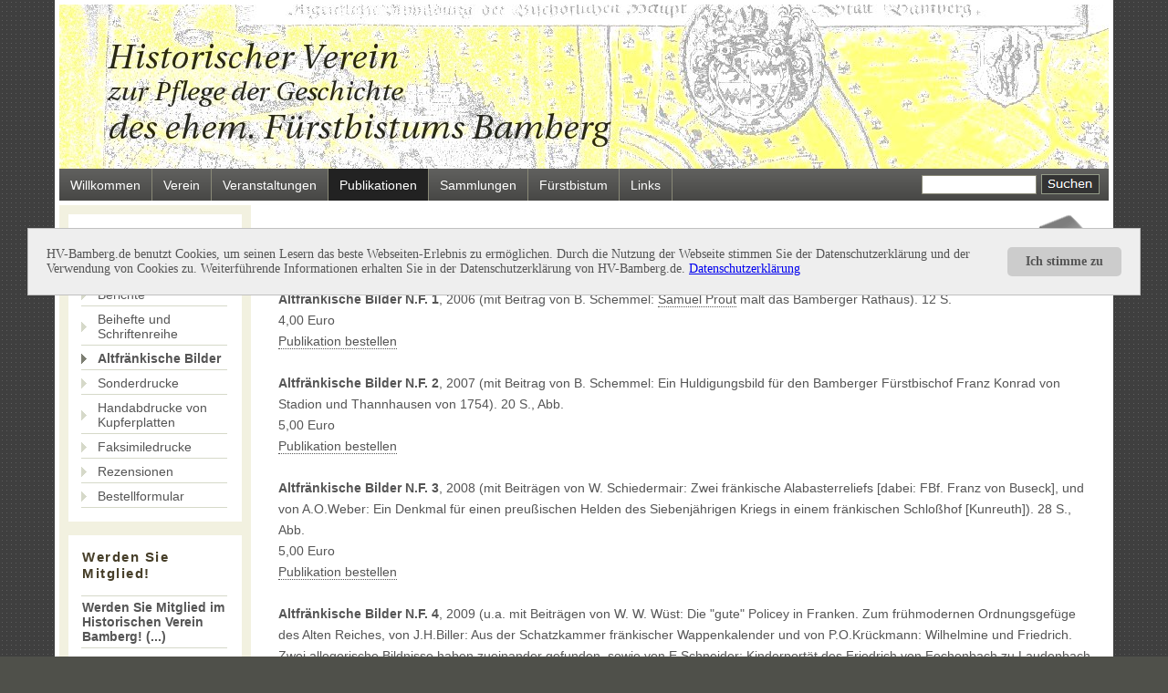

--- FILE ---
content_type: text/html; charset=utf-8
request_url: https://www.hv-bamberg.de/site/Publikationen/Altfr%C3%A4nkische%20Bilder.html
body_size: 4556
content:
<!DOCTYPE html PUBLIC "-//W3C//DTD XHTML 1.0 Transitional//EN" "http://www.w3.org/TR/xhtml1/DTD/xhtml1-transitional.dtd">
<html xmlns="http://www.w3.org/1999/xhtml" xml:lang="en">

<head>

  <title>Historischer Verein Bamberg :: Publikationen</title>
		<meta http-equiv="Content-Type" content="text/html; charset=utf-8" />
		<meta http-equiv="Content-Style-Type" content="text/css" />
		<meta name="keywords" content="Hochstift, F&uuml;rstbistum, Bamberg, Franken, Geschichte, Historischer Verein, Arch&auml;ologie, Kunstgeschichte, Zeitgeschichte, Mittelalter, Neuzeit, Volkskunde, Berichte, Vortr&auml;ge" />
		<meta name="description" content="Der Historische Verein zur Pflege der Geschichte des ehem. F&uuml;rstbistums Bamberg besch&auml;ftigt sich mit der Geschichte des ehem. Hochstifts Bamberg von der Vorgeschichte bis zur Zeitgeschichte" />
		<meta name="revisit-after" content="2 days" />
		<style type="text/css"> @import "/site/layouts/Abstract_01_FLOAT/css/style.css"; </style>
		<link rel="SHORTCUT ICON" href="/site/layouts/Abstract_01_FLOAT/favicon.ico" />
		<script type="text/javascript"><!--
			function setSearchFocus() {
				if (document.search) {
  				document.search.query.focus();
  				document.search.query.select();
  			}
			}
			--></script>
		<script type="text/javascript" src="../scripts/jquery.js"></script>
		<script type="text/javascript" src="../scripts/url-preview/main.js"></script>
		<script type="text/javascript" src="../scripts/tooltip/main.js"></script>
		<script type="text/javascript" src="../scripts/fancybox/source/jquery.fancybox.pack.js"></script>
		<link rel="stylesheet" href="../scripts/fancybox/source/jquery.fancybox.css" type="text/css" media="screen" />
		<script type="text/javascript" src="../scripts/toggleElements/jquery.toggleElements.js"></script>
		<script type="text/javascript" src="../scripts/toggle-mozilo/toggle.js"></script>
<!--		<link rel="stylesheet" type="text/css" href="../scripts/toggleElements/toggleElements.css" /> -->
<!--<script type="text/javascript" src="../scripts/Disclaimer/jquery.cookieDisclaimer.pack.min.js"></script><link rel="stylesheet" type="text/css" href="../scripts/Disclaimer/cookieDisclaimer.css">
<script>$(document).on('ready', function() { $('body').cookieDisclaimer({layout: "bar", position: "bottom", style:"light", text: "HV-Bamberg.de benutzt Cookies, um seinen Lesern das beste Webseiten-Erlebnis zu ermöglichen. Durch die Nutzung der Webseite stimmen Sie der Datenschutzerklärung und der Verwendung von Cookies zu. Weiterführende Informationen erhalten Sie in der Datenschutzerklärung von HV-Bamberg.de.", acceptBtn: {text:"Ich stimme zu"}, policyBtn: {text:"Datenschutzerklärung", link:"../kategorien/Willkommen/Datenschutzerklärung.html"}, cookie: {expire: 5},});});</script>-->

    <!-- Cookie Banner Script Start -->
    <!-- https://www.mbm-webdesign.de/cookie-hinweis-script/ -->
 <div id="mbmcookie">

  <a onClick="var d = new Date(); d = new Date(d.getTime() +1000*60*60*24*1);
  document.cookie = 'mbmcookie=1; expires='+ d.toGMTString() + ';';
  document.getElementById('mbmcookie').style.display = 'none';" class="button">Ich stimme zu</a>

  <p class="cookiemessage">HV-Bamberg.de benutzt Cookies, um seinen Lesern das beste Webseiten-Erlebnis zu ermöglichen. Durch die Nutzung der Webseite stimmen Sie der Datenschutzerklärung und der Verwendung von Cookies zu. Weiterführende Informationen erhalten Sie in der Datenschutzerklärung von HV-Bamberg.de.

  <a href="./index.php?cat=Willkommen&page=Datenschutzerklärung">Datenschutzerklärung</a></p>

 </div>
    <script type="text/javascript">

    a = document.cookie;while(a != ''){while(a.substr(0,1) == ' '){a = a.substr(1,a.length);}cn = a.substring(0,a.indexOf('='));if(a.indexOf(';') != -1){cw = a.substring(a.indexOf('=')+1,a.indexOf(';'));}else{cw = a.substr(a.indexOf('=')+1,a.length);}if(cn == 'mbmcookie'){r = cw;}i = a.indexOf(';')+1;if(i == 0){i = a.length}a = a.substring(i,a.length);}if(r == '1') document.getElementById('mbmcookie').style.display = 'none';

    </script>
    <!-- Cookie Banner Script End -->
    
<link rel="stylesheet" href="/site/plugins/COOKIE/plugin.css">
</head>

<body>
<div id="wrapper">
	<div id="logo"></div>
	<div id="menubar"><ul class="mainmenu"><li class="mainmenu"><a href="/site/Willkommen.html" class="menu" title="Zur Kategorie &quot;Willkommen&quot; wechseln">Willkommen</a></li><li class="mainmenu"><a href="/site/Verein.html" class="menu" title="Zur Kategorie &quot;Verein&quot; wechseln">Verein</a></li><li class="mainmenu"><a href="/site/Veranstaltungen.html" class="menu" title="Zur Kategorie &quot;Veranstaltungen&quot; wechseln">Veranstaltungen</a></li><li class="mainmenu"><a href="/site/Publikationen.html" class="menuactive" title="Zur Kategorie &quot;Publikationen&quot; wechseln">Publikationen</a></li><li class="mainmenu"><a href="/site/Sammlungen.html" class="menu" title="Zur Kategorie &quot;Sammlungen&quot; wechseln">Sammlungen</a></li><li class="mainmenu"><a href="/site/F%C3%BCrstbistum.html" class="menu" title="Zur Kategorie &quot;F&uuml;rstbistum&quot; wechseln">F&uuml;rstbistum</a></li><li class="mainmenu"><a href="/site/Links.html" class="menu" title="Zur Kategorie &quot;Links&quot; wechseln">Links</a></li></ul>
		<div id="search"><form accept-charset="utf-8" method="get" action="/site/index.html" class="searchform"><fieldset id="searchfieldset"><input type="hidden" name="action" value="search" /><input type="text" name="search" value="" class="searchtextfield" /><input type="image" src="/site/layouts/Abstract_01_FLOAT/grafiken/searchicon.gif" alt="Suchen" class="searchbutton" /></fieldset></form></div>
	</div>
	<div id="site_content">
		<div class="sidebar">
			<div class="sidebaritem">
				<h3>Inhaltsseiten</h3>
				<ul class="detailmenu"><li class="detailmenu"><a href="/site/Publikationen/%C3%9Cbersicht.html" class="detailmenu" title="Inhaltsseite &quot;&Uuml;bersicht&quot; der Kategorie &quot;Publikationen&quot; anzeigen">&Uuml;bersicht</a></li><li class="detailmenu"><a href="/site/Publikationen/Berichte.html" class="detailmenu" title="Inhaltsseite &quot;Berichte&quot; der Kategorie &quot;Publikationen&quot; anzeigen">Berichte</a></li><li class="detailmenu"><a href="/site/Publikationen/Beihefte%20und%20Schriftenreihe.html" class="detailmenu" title="Inhaltsseite &quot;Beihefte und Schriftenreihe&quot; der Kategorie &quot;Publikationen&quot; anzeigen">Beihefte und Schriftenreihe</a></li><li class="detailmenu"><a href="/site/Publikationen/Altfr%C3%A4nkische%20Bilder.html" class="detailmenuactive" title="Inhaltsseite &quot;Altfr&auml;nkische Bilder&quot; der Kategorie &quot;Publikationen&quot; anzeigen">Altfr&auml;nkische Bilder</a></li><li class="detailmenu"><a href="/site/Publikationen/Sonderdrucke.html" class="detailmenu" title="Inhaltsseite &quot;Sonderdrucke&quot; der Kategorie &quot;Publikationen&quot; anzeigen">Sonderdrucke</a></li><li class="detailmenu"><a href="/site/Publikationen/Handabdrucke%20von%20Kupferplatten.html" class="detailmenu" title="Inhaltsseite &quot;Handabdrucke von Kupferplatten&quot; der Kategorie &quot;Publikationen&quot; anzeigen">Handabdrucke von Kupferplatten</a></li><li class="detailmenu"><a href="/site/Publikationen/Faksimiledrucke.html" class="detailmenu" title="Inhaltsseite &quot;Faksimiledrucke&quot; der Kategorie &quot;Publikationen&quot; anzeigen">Faksimiledrucke</a></li><li class="detailmenu"><a href="/site/Publikationen/Rezensionen.html" class="detailmenu" title="Inhaltsseite &quot;Rezensionen&quot; der Kategorie &quot;Publikationen&quot; anzeigen">Rezensionen</a></li><li class="detailmenu"><a href="/site/Publikationen/Bestellformular.html" class="detailmenu" title="Inhaltsseite &quot;Bestellformular&quot; der Kategorie &quot;Publikationen&quot; anzeigen">Bestellformular</a></li></ul>
			</div>
			<div class="sidebartext">
				<h3 id="a3" class="heading3">Werden Sie Mitglied!</h3>
<ul class="unorderedlist"><li class="listitem"><b class="contentbold"><a href="/site/Verein/Mitgliedschaft.html" class="page" title="Inhaltsseite &quot;Mitgliedschaft&quot; der Kategorie &quot;Verein&quot; anzeigen">Werden Sie Mitglied im Historischen Verein Bamberg! (...)</a></b></li></ul>
<h3 id="a4" class="heading3">Veranstaltungen</h3>








	











			</div>
		</div>
		<div id="content">
		<noscript><p style="border:2px solid #555555;padding:5px;margin:5px 10px;color:#555555;background-color:#EEE8DC;"><span style="color:#dd3300">Achtung: Java-Script ist in Ihrem Browser deaktiviert.</span><br />Um alle Funktionalitäten der Website nutzen zu können, schalten Sie bitte Java-Script ein.<br />Wenn Sie Firefox verwenden, können Sie dies sehr komfortabel mit der Erweiterung "noscript" erledigen.<br /></p></noscript>		
		<span class="rightcontentimage"><img src="/site/kategorien/Publikationen/dateien/applications_office-64.png" alt="Bild &quot;Publikationen:applications_office-64.png&quot;" class="rightcontentimage" /></span><a id="oben"></a><h1 id="a2" class="heading1">Altfränkische Bilder</h1>
<br />
<b class="contentbold">Altfränkische Bilder N.F. 1</b>, 2006 (mit Beitrag von B. Schemmel: <a class="link" href="http://en.wikipedia.org/wiki/Samuel_Prout" title="Externe Adresse &quot;http://en.wikipedia.org/wiki/Samuel_Prout&quot; aufrufen" target="_blank">Samuel Prout</a> malt das Bamberger Rathaus). 12 S.<br />
4,00 Euro<br />
<a href="/site/Publikationen/Bestellformular.html" class="page" title="Inhaltsseite &quot;Bestellformular&quot; der Kategorie &quot;Publikationen&quot; anzeigen">Publikation bestellen</a><br />
<br />
<b class="contentbold">Altfränkische Bilder N.F. 2</b>, 2007 (mit Beitrag von B. Schemmel: Ein Huldigungsbild für den Bamberger Fürstbischof Franz Konrad von Stadion und Thannhausen von 1754). 20 S., Abb.<br />
5,00 Euro<br />
<a href="/site/Publikationen/Bestellformular.html" class="page" title="Inhaltsseite &quot;Bestellformular&quot; der Kategorie &quot;Publikationen&quot; anzeigen">Publikation bestellen</a><br />
<br />
<b class="contentbold">Altfränkische Bilder N.F. 3</b>, 2008 (mit Beiträgen von W. Schiedermair: Zwei fränkische Alabasterreliefs [dabei: FBf. Franz von Buseck], und von A.O.Weber: Ein Denkmal für einen preußischen Helden des Siebenjährigen Kriegs in einem fränkischen Schloßhof [Kunreuth]). 28 S., Abb.<br />
5,00 Euro<br />
<a href="/site/Publikationen/Bestellformular.html" class="page" title="Inhaltsseite &quot;Bestellformular&quot; der Kategorie &quot;Publikationen&quot; anzeigen">Publikation bestellen</a><br />
<br />
<b class="contentbold">Altfränkische Bilder N.F. 4</b>, 2009 (u.a. mit Beiträgen von W. W. Wüst: Die "gute" Policey in Franken. Zum frühmodernen Ordnungsgefüge des Alten Reiches, von J.H.Biller: Aus der Schatzkammer fränkischer Wappenkalender und von P.O.Krückmann: Wilhelmine und Friedrich. Zwei allegorische Bildnisse haben zueinander gefunden, sowie von E.Schneider: Kinderportät des Friedrich von Fechenbach zu Laudenbach, 1795). 28 S., Abb.<br />
5,00 Euro<br />
<a href="/site/Publikationen/Bestellformular.html" class="page" title="Inhaltsseite &quot;Bestellformular&quot; der Kategorie &quot;Publikationen&quot; anzeigen">Publikation bestellen</a><br />
<br />
<b class="contentbold">Altfränkische Bilder N.F. 5</b>, 2010 (u.a. mit Beiträgen von K.Arnold: Ein Kinderbischof aus Bamberg, J.Biller: Deutscher fürstbischöfl. Wappenkalender des Hochstifts Bamberg aus dem Jahr 1582, und W.Taegert: Eine unerwartete Begegnung mit E.T.A.Hoffmann in Bamberg). 28 S., Abb.<br />
5,00 Euro<br />
<a href="/site/Publikationen/Bestellformular.html" class="page" title="Inhaltsseite &quot;Bestellformular&quot; der Kategorie &quot;Publikationen&quot; anzeigen">Publikation bestellen</a><br />
<br />
<b class="contentbold">Altfränkische Bilder N.F. 6</b>, 2011 (mit Beitrag von J.Biller: Wappenkalender der fränkischen Reichsritterschaft auf das Jahr 1721, und C. Lichte: Tatz contra Neumann  oder: Zwischen Tradition und Innovation). 32 S., Abb.<br />
5,00 Euro<br />
<a href="/site/Publikationen/Bestellformular.html" class="page" title="Inhaltsseite &quot;Bestellformular&quot; der Kategorie &quot;Publikationen&quot; anzeigen">Publikation bestellen</a><br />
<br />
<b class="contentbold">Altfränkische Bilder N.F. 7</b>, 2012 (u.a. mit Beiträgen von R. Jordan: Eine Medaille auf Veit Stoß den Jüngeren (15331576), J. Biller: Wappenkalender des Rats der Freien Reichsstadt Nürnberg auf das Jahr 1742 und G. Seibold: Aufstieg und Fall zweier markgräflicher Beamter). 40 S., Abb.<br />
6,00 Euro<br />
<a href="/site/Publikationen/Bestellformular.html" class="page" title="Inhaltsseite &quot;Bestellformular&quot; der Kategorie &quot;Publikationen&quot; anzeigen">Publikation bestellen</a><br />
<br />
<b class="contentbold">Altfränkische Bilder N.F. 8</b>, 2013 (u.a. mit Beiträgen von G. Seibold: "Das gantze Land und jeder Standt in Freuden schwebt, weil Ludwig lebt", W. Wüst: Datenbanken der Aufklärung: "Address- und Schreib-Calender" - <br />
Amts-, Staats und Hofkalender aus Franken, F. van der Wall: Ein Zimmermodell von Carl Schropp mit Aschaffenburger Buntpapier, M. Brandl/D. Blechschmidt: Vom Säuerlings-Anger zum Kurpark. Ein Denkmal <br />
der Gartenbaukunst in Bad Steben...). 32 S., Abb.<br />
6,00 Euro<br />
<a href="/site/Publikationen/Bestellformular.html" class="page" title="Inhaltsseite &quot;Bestellformular&quot; der Kategorie &quot;Publikationen&quot; anzeigen">Publikation bestellen</a><br />
<br />
<div class="alignright"><a href="#oben" title="Zum Seitenanfang">Zum Seitenanfang <img src="/site/kategorien/Links/dateien/arrow_up_02.png" alt="Zum Seitenanfang" /></a></div>
		</div>
	</div>
	<div id="footer">
		<p>Copyright &copy; 2010 HV-Bamberg.de | Original design by <a href="http://www.dcarter.co.uk/" title="http://www.dcarter.co.uk/" target="_blank">dcarter</a>. Modified by Christoph Wojaczek
 | Powered by <a href="http://www.mozilo.de/" title="http://www.mozilo.de/" target="_blank">moziloCMS</a> | <a href="/site/index.php?action=sitemap" id="sitemaplink" title="Sitemap anzeigen">Sitemap</a> | <a href="../Willkommen/Impressum.html" title="Impressum von hv-bamberg.de anzeigen">Impressum</a> | <a href="../Willkommen/Datenschutzerklärung.html" title="Datenschutzerklärung von hv-bamberg.de anzeigen">Datenschutzerklärung</a></p>
<!--| <a href="http://validator.w3.org/check/referer" title="Validates as XHTML 1.1" target="_blank">XHTML</a> | <a href="http://jigsaw.w3.org/css-validator/check/referer?warning=no&amp;profile=css2" title="Validates as CSS" target="_blank">CSS</a> |</p> -->
	</div>
</div>
</body>
</html>


--- FILE ---
content_type: text/css
request_url: https://www.hv-bamberg.de/site/layouts/Abstract_01_FLOAT/css/style.css
body_size: 11615
content:
html {overflow-y: scroll; font-size: 62.5%;}
body {font-family: arial, sans-serif; padding: 0; margin: 0 auto 15px auto; font-size: 1.4em; background: #4F504A url(../grafiken/pattern.png) repeat; color: #555555;}
h1, h2, h3, h4 {font-family: tahoma, sans-serif; font-size: 110%; letter-spacing: 0.1em; padding: 7px 0px 5px 0px; margin-bottom: 12px; color: #463E28;}
img {border: 0px; margin: 0px; padding: 0px;}
a {outline: none;}
form {padding: 0px; margin: 0px;}
blockquote {margin: 20px 0px 20px 0px; padding: 10px 20px 0px 20px; border-left: 8px solid; border-color: #E29C22;}
ul {margin: 2px 0px 18px 16px; padding: 0px;}
ul li {list-style-type: square; margin: 0px 0px 6px 0px; padding: 0px;}
ol {margin: 8px 0px 0px 24px; padding: 0px;}
ol li {list-style-type: decimal; margin: 0px 0px 11px 0px; padding: 0px;}
/* margin left + right - to centre content */
#wrapper, #footer, #logo, #menubar, #site_content {margin-left: auto; margin-right: auto;}
/* wrapper */
#wrapper {width: 90%; min-width: 700px; max-width: 1150px; background: #FFFFFF; color: #555555; padding: 0px 5px 5px 5px;}
/* logo */
#logo {width: 100%; height: 180px; border-top: 5px solid; background: #444444 url(../grafiken/logo.jpg) no-repeat left center; border-color: #FFFFFF;}
#logo a {text-decoration: none; color: #FFFFFF;}
#logo h1 {font-size: 250%; font-weight: normal; padding: 15px; float: left; background: transparent; color: #F0EFDC;}
/* navigation menu */
#menubar {width: 100%; height: 35px; background: #7B846E url(../grafiken/menu.png) repeat;} 
.mainmenu {margin: 0px;}
.mainmenu li {float: left; margin: 0px; padding: 0px; list-style: none;} 
.mainmenu li a {display: block; float: left; font-family: verdana, sans-serif; height: 25px; padding: 10px 12px 0px 12px; border-right: 1px solid; border-color: #898977; text-align: center; text-decoration: none; background: transparent; color: #FFF;} 
.mainmenu li a:hover, #menubar .menuactive {background: #222222;}
/* Suche */
#search {float: right; margin: 6px 10px 0px 0px;}
input.searchtextfield {margin-right: 5px; padding: 2px; vertical-align: middle; border: 1px solid; border-color: #898977; background: #FFFFFF; width: 120px; }
input.searchbutton {vertical-align: middle; cursor: pointer;}
/* main content */
#site_content {width: 100%; overflow: hidden; margin-top: 5px; background: #FFFFFF;} 
.sidebar {float: left; width: 190px; padding: 10px; background: #F2F1E0;}
/* sidebar items / links */
.sidebaritem {text-align: left; width: 190px; float: left; margin: 0px 0px 15px 0px; background: #FFFFFF; color: #555555; }
.sidebaritem h1, .sidebaritem h2, .sidebaritem h3, .sidebaritem h4, .sidebaritem p {margin: 8px 10px 10px 15px;}
.sidebaritem ul { border-top: 1px solid; width: 160px; padding-top: 4px; margin: 4px 0px 15px 14px; border-color: #D6D9C9; }
.sidebaritem li {list-style: none; padding: 0px 0px 4px 0px; border-bottom: 1px solid; border-color: #D6D9C9; }
.sidebaritem li a, .sidebaritem li a:hover {text-decoration: none; padding: 0px 0px 0px 18px; display: block; background: transparent url(../grafiken/arrow.png) no-repeat left center; color: #555; } 
.sidebaritem li a.current, .sidebaritem li a:hover, .sidebaritem li a.current:hover, .sidebaritem .detailmenuactive {background: transparent url(../grafiken/arrow_select.png) no-repeat left center;} 
.sidebaritem .detailmenuactive {font-weight: bold; }
/* sidebar text / links */
.sidebartext {text-align: left; width: 190px; float: left; margin: 0px 0px 15px 0px; background: #FFFFFF; color: #555555; }
.sidebartext h1, .sidebartext h2, .sidebartext h3, .sidebartext h4, .sidebartext p {margin: 8px 10px 10px 15px;}
.sidebartext ul {border-top: 1px solid; width: 160px; padding-top: 4px; margin: 4px 0px 15px 14px; border-color: #D6D9C9; }
.sidebartext li {list-style: none; padding: 0px 0px 4px 0px; border-bottom: 1px solid; border-color: #D6D9C9; }
.sidebartext li a, .sidebartext li a:hover {text-decoration: none; padding: 0px 0px 0px 1px; display: block; background: transparent left center; color: #555555; } 
.sidebartext li a.current, .sidebartext li a:hover, .sidebartext li a.current:hover, .sidebartext .detailmenuactive {background: transparent left center;} 
.sidebartext .detailmenuactive {font-weight: bold; }
/* page content */
#content {text-align: left; line-height: 1.7em; max-width: 1000px; margin-left: 230px; padding: 10px 15px 15px 10px; }
#content h1 {font-size: 125%;}
#content {text-align: left; line-height: 1.7em; max-width: 1000px; margin-left: 230px; padding: 10px 15px 15px 10px; }
hr {height: 1px; color: #CCD0BA;}
#content a, #dbcontent a, #footer a {border-bottom: 1px dotted; background: transparent; color: #555555;}
#content a:hover, #dbcontent a:hover, #footer a:hover {border-bottom: 1px solid; background: transparent; color: #555555;}
#content a, #dbcontent a, #content a:hover, #dbcontent a:hover, #footer a, #footer a:hover {text-decoration: none;}
/* page content datenbank*/
#dbcontent {text-align: left; line-height: 1.7em; max-width: 1210px; margin-left: 20px; padding: 10px 15px 15px 10px; }
/* footer */
#footer {width: 100%; border-top: 1px solid; border-color: #CCD0BA; padding: 10px 0px 8px 0px; text-align: center; background: #FFFFFF; color: #555555;}
/* spezifische Syntax */
.field05 {font-family: arial, sans-serif; color: #424242; padding: 0px; width: 400px; display: block;}
.field05:visited {color: #000000;}
.field05:hover {color: #000000;}
div.inhaltslink {text-align: right;}
div.contentbox {border: 2px solid #555555; float: right; margin: 5px 10px; padding: 5px; color: #555555; width: 200px;}
div.blackbox {border: 5px solid #555555; float: right; margin: 0 auto; padding: 5px; color: #555555; }
div.newsbox {border: 2px solid #555555; margin: 0 auto; padding: 5px; color: #555555; background-color: #EEE8DC;}
div.newspost {min-height: 160px; border-bottom: 1px solid #555555; padding: 0px 0px 10px 0px; color: #555555;}
div.menueleft {width: auto; float: left; padding: 5px; margin: 1px 15px 1px 1px; background-color: #EEE8DC;}
div.textspalte {width: 310px; float: left; padding: 0px; margin: 1px 25px 1px 1px; }
#screenshot {position: absolute; border: 1px solid #CCCCCC; background: #333333; padding: 5px; display: none; color: #FFFFFF; margin: 40px 0px 0px -140px; text-align: center;}
#tooltip{position: absolute; background: #C0C0C0; border: 1px solid #333333; padding: 2px 5px; color: #333333; display: none;}	
/* Kontaktformular */
#contact_form input, #contact_form textarea {color: #000000; border: 1px solid #000000; background-color: #FFFFFF; width: 350px; padding: 1px;}
table#contact_table td {vertical-align: top; padding: 5px;}
span#contact_errormessage {color: #BF0000; font-weight: bold;}
span#contact_successmessage {color: #008800; font-weight: bold;}
.highlight {background-color: #FFFF80; padding: 1px 1px; font-size: inherit;}
.deadlink {color: #FF0000; text-decoration: line-through; font-weight: bold;}
/* Mitgliedschaftsformular */
#mitglied_form input, #mitglied_form textarea {color: #000000; border: 1px solid #000000; background-color: #FFFFFF; margin-left: 30px; width: 350px; padding: 1px;}
table#mitglied_table td {vertical-align: top; padding: 5px;}
span#mitglied_errormessage {color: #BF0000; font-weight: bold;}
span#mitglied_successmessage {color: #008800; font-weight: bold;}
.highlight {background-color: #FFFF80; padding: 1px 1px; font-size: inherit;}
.deadlink {color: #FF0000; text-decoration: line-through; font-weight: bold;}
/* AB HIER: CMS-SYNTAX */
/* [link|...] */
a.link { }
/* [mail|...] */
a.mail { }
/* [seite|...] */
a.page { }
/* [kategorie|...] */
a.category { }
/* [datei|...] */
a.file { }
/* [galerie|...] */
a.gallery { }
a img:hover {box-shadow: 0 0 10px #222222; text-decoration: none;}
li.gallerymenu {display: inline; font-weight: bold; margin-right: 12px; padding: 4px;}
.embeddedgallery {margin: 10px auto; text-align: center;}
.embeddedgallery img {display: block;}
ul.gallerymenu {text-align: center;}
a.gallerymenu {font-weight: bold; text-decoration: none;}
a.gallerymenuactive {font-weight: bold; text-decoration: none;}
a.gallerymenu:hover, a.gallerymenuactive:hover {text-decoration: underline;}
ul.gallerynumbermenu {margin: 10px 0; text-align: center;}
li.gallerynumbermenu {display: inline-block;}
a.gallerynumbermenu {text-decoration: none;}
a.gallerynumbermenu:hover {text-decoration: underline;}
a.gallerynumbermenuactive {font-weight: bold; text-decoration: underline;}
.gallerytd {color: #8a8a8a; line-height: 16px; padding: 10px 10px 5px 0; text-align: center; vertical-align: top;}
.gallerytd .imagesubtitle {margin-top: -10px;}
td.gallerytd figcaption { display: none; }
.gallerytable {max-width: 720px; width: 100%;}
.gallerytable tr {max-width: 700px; width: 100%;}
table.gallerytable {border-collapse: collapse; margin: 0 auto; table-layout: fixed;}
/* [bild|...] */
img {border:none;}
/* Bild-Untertitel */
span.imagesubtitle {font-size: 90%;}
/* [bildlinks|...] */
span.leftcontentimage {float: left; border-right: 18px solid; border-color: #FFFFFF;}
#leftimage {float: left; border-right: 18px solid; border-color: #FFFFFF;}
/* [bildrechts|...] */
span.rightcontentimage {float: right; border-left: 18px solid; border-color: #FFFFFF;}
#rightimage {float: right; border-left: 18px solid; border-color: #FFFFFF;}
/* [fett|...] */
b.contentbold { }
/* [kursiv|...] */
i.contentitalic { }
/* [unter|...] */
u.contentunderlined { }
/* [durch|...] */
s.contentstrikethrough { }
/* [tabelle|...] */
table.contenttable {margin:0px auto; border:1px solid #C0C0C0; border-collapse:collapse; width:100%; margin:5px;}
th.contenttable {vertical-align:top; border:1px solid #666666; background-color:#E1E1E1; padding:2px 5px;}
td.contenttable1 {vertical-align:top; border:1px solid; background-color:#ffffff; padding:2px 5px;}
td.contenttable2 {vertical-align:top; border:1px solid; background-color:#ffffff; padding:2px 5px;}
/* Tabellen in Tabellen sollen kein zusaetzliches Margin haben */
table.contenttable table.contenttable {margin:0px;}

/*Ab hier Änderungen vom Update Script*/

/* -------------------------------------------------------- */
/* [zentriert|...] */
/* --------------- */
.aligncenter {
    text-align:center;
}
/* -------------------------------------------------------- */
/* [links|...] */
/* ----------- */
.alignleft {
    text-align:left;
}
/* -------------------------------------------------------- */
/* [rechts|...] */
/* ------------ */
.alignright {
    text-align:right;
}
/* -------------------------------------------------------- */
/* [block|...] */
/* ----------- */
.alignjustify {
    text-align:justify;
}
/* -------------------------------------------------------- */
/* {TABLEOFCONTENTS} */
/* ----------------- */
div.tableofcontents ul ul {
    /*padding-left:15px;*/
}
div.tableofcontents li.blind {
    list-style-type:none;
    list-style-image:none;
}
fieldset#searchfieldset {
   border:none;
   margin:0px;
   padding:0px;
}

/* -------------------------------------------------------- */
/* Kontaktformular */
/* --------------- */
form#contact_form {
}
table#contact_table {
}
table#contact_table td {
    vertical-align:top;
    padding:5px;
}
span#contact_errormessage{
    color:#880000;
    font-weight:bold;
}
span#contact_successmessage{
    color:#008800;
    font-weight:bold;
}
input#contact_name, input#contact_mail, input#contact_website {
    width:200px;
}
textarea#contact_message {
    width:200px;
}
input#contact_submit {
    width:200px;
}


--- FILE ---
content_type: text/css
request_url: https://www.hv-bamberg.de/site/plugins/COOKIE/plugin.css
body_size: 370
content:
/* COOKIEHINWEIS */
/* ------ */
#mbmcookie {position: fixed; top: 250px; left: 30px; right: 30px; background: #eee; padding: 20px; font-size: 14px; font-family: verdana; border: silver 1px solid;}
#mbmcookie a.button {cursor: pointer; background: #ccc; padding: 8px 20px; margin-left: 10px; border-radius: 5px; font-weight: bold; float: right;}
#mbmcookie a.button:hover {background-color: #aaa;}
#mbmcookie p.cookiemessage {display: block; padding: 0; margin: 0;}

--- FILE ---
content_type: text/javascript
request_url: https://www.hv-bamberg.de/site/scripts/toggle-mozilo/toggle.js
body_size: 1878
content:
function inhalttogglen(toggelid,showText,hideText) {
    var linkButton = "<a href=\"javascript:inhalttogglen('" + toggelid + "','" + showText + "','" + hideText + "');\"><img src=\"" + showText + " alt=\"\" id=\"" + toggelid + "_button\" \/></a>";
    var linkText = "<a href=\"javascript:inhalttogglen('" + toggelid + "','" + showText + "','" + hideText + "');\" id=\"" + toggelid + "_button\">" + showText + "</a>";
    var searchgefunden = false;
    if (window.location.search.search(/highlight.+/) != -1 && document.getElementById(toggelid + '_button') == undefined) {
        if (document.getElementById(toggelid).innerHTML.search(/class="highlight".+/) != -1) {
            var searchgefunden = true;
        }
    }
    if (document.getElementById(toggelid + '_link')) {
        document.getElementById(toggelid + '_link').innerHTML = linkText;
    }
    if (document.getElementById(toggelid + '_linkBild')) {
        document.getElementById(toggelid + '_linkBild').innerHTML = linkButton;
    }
    if (document.getElementById(toggelid).style.display == "none" || searchgefunden) {
        var shText = document.createTextNode(hideText);
        if (document.getElementById(toggelid + '_button').src) {
            document.getElementById(toggelid + '_button').src = hideText;
        } else {
            document.getElementById(toggelid + '_button').replaceChild(shText, document.getElementById(toggelid + '_button').firstChild);
        }
        document.getElementById(toggelid).style.display = "block";
    } else {
        var shText = document.createTextNode(showText);
        if (document.getElementById(toggelid + '_button').src) {
            document.getElementById(toggelid + '_button').src = showText;
        } else {
            document.getElementById(toggelid + '_button').replaceChild(shText, document.getElementById(toggelid + '_button').firstChild);
        }
        document.getElementById(toggelid).style.display = "none";
    }
}
